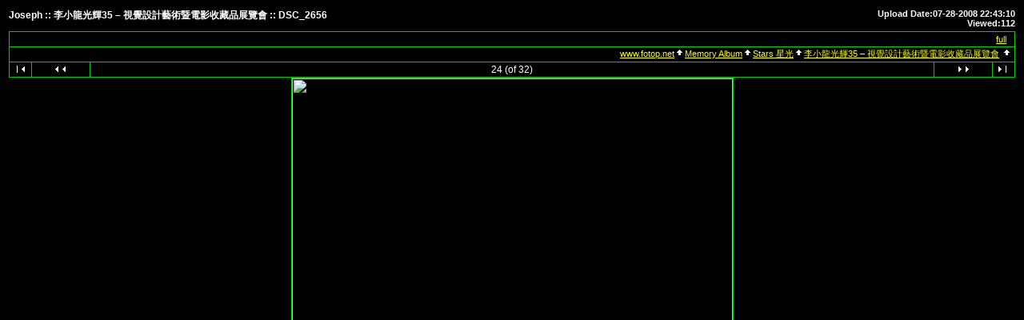

--- FILE ---
content_type: text/html; charset=UTF-8
request_url: https://www.fotop.net/josephmok/brucelee35/DSC_2656
body_size: 2952
content:
<!DOCTYPE html PUBLIC "-//W3C//DTD XHTML 1.0 Transitional//EN"
"http://www.w3.org/TR/xhtml1/DTD/xhtml1-transitional.dtd">
<html xmlns="http://www.w3.org/1999/xhtml" xmlns:fb="https://www.facebook.com/2008/fbml" lang="en" xml:lang="en"> 
<html>
<head>
  <title>李小龍光輝35 – 視覺設計藝術暨電影收藏品展覽會 :: 24 -- fotop.net photo sharing network</title>

<meta http-equiv="Content-Type" content="text/html;charset=UTF-8">
<link rel="stylesheet" type="text/css" href="https://static.fotop.net/css/album.css"><style type="text/css">

    A:link, A:visited, A:active
      { color: #ffff00; }
    A:hover
      { color: #ff6600; }
BODY {background-color:#000000; }BODY, TD {color:#ffffff; }.head {color:#ffffff; }.headbox {background-color:#000000; } 
</style> 
  <script language="javascript">
     var maps_cnt = 0;
  // <!--
  var ratio;
  function fitToWindow(do_resize) {
	var changed = 0;
	var heightMargin = 160;
	var widthMargin = 40;
	var imageHeight = 800;
	var imageWidth = 551;
	var new_imageHeight = 800;
	var new_imageWidth = 551;
	var aspect = imageHeight / imageWidth;
	var windowWidth, windowHeight;
	windowWidth = $(window).width();
	windowHeight = $(window).height();

	// Leave a gutter around the edges
	windowWidth = windowWidth - widthMargin;
	windowHeight = windowHeight - heightMargin;

	var diffx = windowWidth - imageWidth,
	    diffy = windowHeight - imageHeight;

		if (diffx < 0) {
		new_imageWidth = windowWidth;
		new_imageHeight = aspect * new_imageWidth;
		changed = 1;
	}

	
	if (do_resize) {
		var img = document.images.myPic;
		img.height = new_imageHeight;
		img.width = new_imageWidth;
	} else {
		var imgurl = '<img name="myPic" id="myPic" src="https://images5.fotop.net/albums4/josephmok/brucelee35/DSC_2656.jpg" usemap="#myMap" border=0 width=' + new_imageWidth + ' height=' + new_imageHeight + ' onclick="window.location=\'?full=1\'" />';
		document.write(imgurl);
	}
	
          var inner = '';
	  ratio = new_imageHeight / imageHeight;
	  for (var i = 0; i < maps_cnt; i++) {
	    var j = 0;
	    inner = inner + '<area shape="poly" coords="';
	    while(coords[i][j]) {
	      if (j == 0) {
	      inner = inner + parseInt(coords[i][j] * ratio);
	      } else {
	      inner = inner + ',' + parseInt(coords[i][j] * ratio);
	      }		
	      j++;
            }
	    inner = inner + '" onmouseover="Tip(map_' + i + ')" onmouseout="UnTip()">';
          }  
  }

  function doResize() {
	if (document.all) {
		fitToWindow(true);
	} else {
		fitToWindow(true);
	}
  }


  // -->
  </script>
<meta http-equiv="Content-Type" content="text/html">
<script language="javascript" type="text/javascript" src="https://static.fotop.net/js/clipboard.js"></script><script language="javascript" type="text/javascript" src="https://static.fotop.net/js/drc.js"></script><meta http-equiv="imagetoolbar" content="no">
<meta name="referrer" content="always">
<script type="text/javascript" src="https://ajax.googleapis.com/ajax/libs/jquery/1.4.2/jquery.js"></script>
<script type="text/javascript" charset="ISO-8859-1" src="https://static.fotop.net/js/jpop11082011.js"></script> 
<script language="javascript" type="text/javascript" src="https://static.fotop.net/js/standard.js?r=2330"></script><link rel="stylesheet" type="text/css" href="https://static.fotop.net/css/main_popup.css" /><!--[if lt IE 7]>
<script src="http://ie7-js.googlecode.com/svn/version/2.1(beta4)/IE8.js"></script>
<![endif]-->
</head>

<body onResize='doResize()'>

<table class="header" border=0>
  <tr>
    <td valign="top" width=400>
      <div id="heading">
      <span class="head">
         Joseph ::
       李小龍光輝35 – 視覺設計藝術暨電影收藏品展覽會 ::
        DSC_2656      </span>
       </div>
    </td>
    <td align="right" width=500>
      <span class = "desc">
	Upload Date:07-28-2008 22:43:10<br>              Viewed:112             </span>
    </td>

  </tr>
  <tr>
    <td  align="center" valign="top" colspan="2">

<!-- Top Nav Bar -->
<table border=0 width=100% cellpadding=0 cellspacing=0>

<tr>
<td>


<table class="menubox" cellspacing="0" cellpadding="0">
  <tr> 
    <td colspan="4" bgcolor="#00cc00" style="height:1px;">
    </td>
  </tr>
  <tr> 
    <td bgcolor="#00cc00" width="1" height="18"><img src="https://static.fotop.net/images/pixel_trans.gif" width="1" height="1" alt="" /></td>
    <td align="right" valign="middle" width="100%" height="18">&nbsp;
	<span class="menutext"><nobr>default size: [ normal | <a href="?set_fullOnly=on">full</a> ]</nobr></span>&nbsp;</td>
    <td bgcolor="#00cc00" width="1" height="18"><img src="https://static.fotop.net/images/pixel_trans.gif" width="1" height="1" alt="" /></td>
  </tr>
</table>

<table width="100%" border="0" cellspacing="0" cellpadding="0">
  <tr> 
    <td style="height:1px;" colspan="3" bgcolor="#00cc00" style="height:1px;"></td>
  </tr>
  <tr> 
    <td bgcolor="#00cc00" width="1" height="18"><img src="https://static.fotop.net/images/pixel_trans.gif" width="1" height="1"></td>
    <td align="right" width="3000" height="18">
      <span class="bread">
<a class="parents" href="/main.php">www.fotop.net</a><img src="https://static.fotop.net/images/nav_home.gif" width=13 height=11><a class="parents" href="/josephmok"">Memory Album</a><img src="https://static.fotop.net/images/nav_home.gif" width=13 height=11><a class="parents" href="/josephmok/star">Stars 星光</a><img src="https://static.fotop.net/images/nav_home.gif" width=13 height=11><a href="/josephmok/brucelee35">李小龍光輝35 – 視覺設計藝術暨電影收藏品展覽會</a>      <img src="https://static.fotop.net/images/nav_home.gif" width="13" height="11">&nbsp;
      </span>
    </td> 
                
    <td bgcolor="#00cc00" width="1" height="18"><img src="https://static.fotop.net/images/pixel_trans.gif" width="1" height="1"></td>
  </tr>
</table>    
</td>
</tr>
<tr>
<td>

<table width="100%" border="0" cellspacing="0" cellpadding="0">
  <tr> 
    <td colspan="11" bgcolor="#00cc00" style="height:1px;"></td>
  </tr>
  <tr> 
    <td bgcolor="#00cc00" width="1" height="1"><img src="https://static.fotop.net/images/pixel_trans.gif" width="1" height="1"></td>
    <td align="center" width="27" height="18"> 
      <a href="/josephmok/brucelee35/DSC_2667"><img src="https://static.fotop.net/images/nav_first.gif" border="0" width="27" height="11" alt="First Photo"></a>
      </td>
    <td bgcolor="#00cc00" width="1" height="1"><img src="https://static.fotop.net/images/pixel_trans.gif" width="1" height="1"></td>
    <td align="center" width="72" height="18">
      <a href="/josephmok/brucelee35/DSC_2655"><img src="https://static.fotop.net/images/nav_prev.gif" border="0" width="72" height="11" alt="Previous Photo"></a>
      <a href="/josephmok/brucelee35/G50"></a>
      </td>
    <td bgcolor="#00cc00" width="1" height="1"><img src="https://static.fotop.net/images/pixel_trans.gif" width="1" height="1"></td>
    <td align="center" width="3000" height="18">   
<span class="nav">24 (of 32)</span>    </td>
    <td bgcolor="#00cc00" width="1" height="1"><img src="https://static.fotop.net/images/pixel_trans.gif" width="1" height="1"></td>
    <td align="center" width="72" height="18">
      <a href="/josephmok/brucelee35/DSC_2658"><img src="https://static.fotop.net/images/nav_next.gif" border="0" width="72" height="11" alt="Next Photo">
</a>
      </td>
    <td bgcolor="#00cc00" width="1" height="1"><img src="https://static.fotop.net/images/pixel_trans.gif" width="1" height="1"></td>
    <td align="center" width="27" height="18">
      <a href="/josephmok/brucelee35/DSC_2665"><img src="https://static.fotop.net/images/nav_last.gif" border="0" width="27" height="11" alt="Last Photo"></a>
    </td>
    <td bgcolor="#00cc00" width="1" height="1"><img src="https://static.fotop.net/images/pixel_trans.gif" width="1" height="1"></td>
  </tr>
  <tr> 
    <td colspan="11" bgcolor="#00cc00" style="height:1px;"></td>
  </tr>
</table>
    
</td>
</tr>


</table>

<a href="/josephmok/Image_s/DSC_2656"></a>

<!-- image -->
<table id="content" width=1% border=0 cellspacing=0 cellpadding=0>
<tr><td valign=top><table border=0 cellspacing=0 cellpadding=0><tr bgcolor=#00cc00><td colspan=3 height=1><img src=https://static.fotop.net/images/pixel_trans.gif></td></tr><tr><td bgcolor=#00cc00 width=1><img src=https://static.fotop.net/images/pixel_trans.gif width=1 height=1></td><td><center><div id="myCanvas">

<script language="javascript">
	// <!--
	fitToWindow(0);
	// -->
</script>
</div>
<noscript>
<img src="https://images5.fotop.net/albums4/josephmok/brucelee35/DSC_2656.jpg" width="551" height="800" onclick="window.location='?full=1'" border="0" alt="" /></noscript></td></center><td bgcolor=#00cc00 width=1><img src=https://static.fotop.net/images/pixel_trans.gif width=1 height=1></td></tr><tr bgcolor=#00cc00><td colspan=3 height=1><img src=https://static.fotop.net/images/pixel_trans.gif></td></tr>
</table>
<center>
<table border=0 width=100% cellpadding=0 cellspacing=0>
<!-- caption -->
<tr>
<td align=center>
<span class="caption">
DSC_2656<br>
</span>
</td>
</tr>
</table></center></td><td valign=top align=left></td></tr></table>
<table class="exif">
 
<tr align="center"><td colspan=3 class="caption">
NIKON D300<br />29.0mm, f/8.0, 0.025 s  (1/40), iso800<br /><br /></td></tr></table>

<table class="comments">
<tr>
<td colspan=3 align=center>
<!-- comments -->
<span class="caption">
<tr align=center><td colspan=3><span class=editlink><a href="#" onClick="javascript:nw=window.open('/add_comment.php?set_albumName=brucelee35&set_ownerName=josephmok&index=24','Edit','height=500,width=500,location=no,scrollbars=yes,menubars=no,toolbars=no,resizable=yes');nw.opener=self;return false;">[leave message]</a></span><br><br></td></tr><br><br>
</td>
</tr></table>


<table border=0 width=100% cellpadding=0 cellspacing=0>
<tr>
<td>

<table width="100%" border="0" cellspacing="0" cellpadding="0">
  <tr> 
    <td colspan="11" bgcolor="#00cc00" style="height:1px;"></td>
  </tr>
  <tr> 
    <td bgcolor="#00cc00" width="1" height="1"><img src="https://static.fotop.net/images/pixel_trans.gif" width="1" height="1"></td>
    <td align="center" width="27" height="18"> 
      <a href="/josephmok/brucelee35/DSC_2667"><img src="https://static.fotop.net/images/nav_first.gif" border="0" width="27" height="11" alt="First Photo"></a>
      </td>
    <td bgcolor="#00cc00" width="1" height="1"><img src="https://static.fotop.net/images/pixel_trans.gif" width="1" height="1"></td>
    <td align="center" width="72" height="18">
      <a href="/josephmok/brucelee35/DSC_2655"><img src="https://static.fotop.net/images/nav_prev.gif" border="0" width="72" height="11" alt="Previous Photo"></a>
      <a href="/josephmok/brucelee35/G50"></a>
      </td>
    <td bgcolor="#00cc00" width="1" height="1"><img src="https://static.fotop.net/images/pixel_trans.gif" width="1" height="1"></td>
    <td align="center" width="3000" height="18">   
<span class="nav">24 (of 32)</span>    </td>
    <td bgcolor="#00cc00" width="1" height="1"><img src="https://static.fotop.net/images/pixel_trans.gif" width="1" height="1"></td>
    <td align="center" width="72" height="18">
      <a href="/josephmok/brucelee35/DSC_2658"><img src="https://static.fotop.net/images/nav_next.gif" border="0" width="72" height="11" alt="Next Photo">
</a>
      </td>
    <td bgcolor="#00cc00" width="1" height="1"><img src="https://static.fotop.net/images/pixel_trans.gif" width="1" height="1"></td>
    <td align="center" width="27" height="18">
      <a href="/josephmok/brucelee35/DSC_2665"><img src="https://static.fotop.net/images/nav_last.gif" border="0" width="27" height="11" alt="Last Photo"></a>
    </td>
    <td bgcolor="#00cc00" width="1" height="1"><img src="https://static.fotop.net/images/pixel_trans.gif" width="1" height="1"></td>
  </tr>
  <tr> 
    <td colspan="11" bgcolor="#00cc00" style="height:1px;"></td>
  </tr>
</table>
    

<table width="100%" border="0" cellspacing="0" cellpadding="0">
  <tr> 
    <td style="height:1px;" colspan="3" bgcolor="#00cc00" style="height:1px;"></td>
  </tr>
  <tr> 
    <td bgcolor="#00cc00" width="1" height="18"><img src="https://static.fotop.net/images/pixel_trans.gif" width="1" height="1"></td>
    <td align="right" width="3000" height="18">
      <span class="bread">
<a class="parents" href="/main.php">www.fotop.net</a><img src="https://static.fotop.net/images/nav_home.gif" width=13 height=11><a class="parents" href="/josephmok"">Memory Album</a><img src="https://static.fotop.net/images/nav_home.gif" width=13 height=11><a class="parents" href="/josephmok/star">Stars 星光</a><img src="https://static.fotop.net/images/nav_home.gif" width=13 height=11><a href="/josephmok/brucelee35">李小龍光輝35 – 視覺設計藝術暨電影收藏品展覽會</a>      <img src="https://static.fotop.net/images/nav_home.gif" width="13" height="11">&nbsp;
      </span>
    </td> 
                
    <td bgcolor="#00cc00" width="1" height="18"><img src="https://static.fotop.net/images/pixel_trans.gif" width="1" height="1"></td>
  </tr>
</table>    
</td>
</tr>
</table>
</center>
    </td>
  </tr>
</table>

0.469877958298<script src="https://www.google-analytics.com/urchin.js" type="text/javascript"></script>
<script type="text/javascript">
_uacct = "UA-2314401-1";
urchinTracker();
</script>
</body>
</html>
